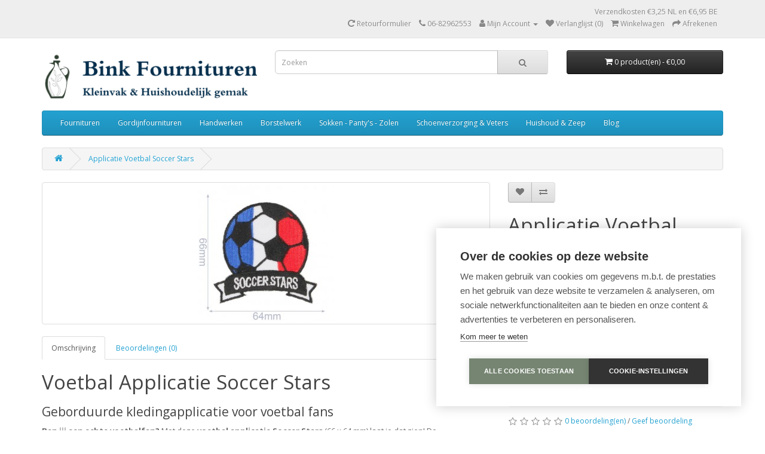

--- FILE ---
content_type: text/html; charset=utf-8
request_url: https://www.binkfournituren.nl/Gaatje-In-Kleding-Repareren-32380
body_size: 9286
content:
<!DOCTYPE html>
<!--[if IE]><![endif]-->
<!--[if IE 8 ]><html dir="ltr" lang="nl" class="ie8"><![endif]-->
<!--[if IE 9 ]><html dir="ltr" lang="nl" class="ie9"><![endif]-->
<!--[if (gt IE 9)|!(IE)]><!-->
<html dir="ltr" lang="nl">
<!--<![endif]-->
<head>
<!-- Google Tag Manager -->
<script>(function(w,d,s,l,i){w[l]=w[l]||[];w[l].push({'gtm.start':
new Date().getTime(),event:'gtm.js'});var f=d.getElementsByTagName(s)[0],
j=d.createElement(s),dl=l!='dataLayer'?'&l='+l:'';j.async=true;j.src=
'https://www.googletagmanager.com/gtm.js?id='+i+dl;f.parentNode.insertBefore(j,f);
})(window,document,'script','dataLayer','GTM-MGN3D5');</script>
<!-- End Google Tag Manager -->
<meta charset="UTF-8" />
<meta name="viewport" content="width=device-width, initial-scale=1">
<meta http-equiv="X-UA-Compatible" content="IE=edge">
<title>Applicatie Voetbal Soccer Stars</title>
<base href="https://www.binkfournituren.nl/" />
<meta name="description" content="Voetbal applicatie Soccer Stars (66 x 64 mm). Geborduurde patch voor fans. Eenvoudig op te strijken en ideaal voor sportkleding of accessoires" />
<meta name="keywords" content="voetbal kledingapplicatie, soccer patch geborduurd, opstrijkbare voetbal patch, voetbal fan applicatie, soccer stars patch, patch jas voetbal, geborduurde sport applicatie, voetbal patch rugzak, strijkapplicatie soccer" />
<script src="catalog/view/javascript/jquery/jquery-3.7.0.min.js" type="text/javascript"></script>
<link href="catalog/view/javascript/bootstrap/css/bootstrap.min.css" rel="stylesheet" media="screen" />
<script src="catalog/view/javascript/bootstrap/js/bootstrap.min.js" type="text/javascript"></script>
<link href="catalog/view/javascript/font-awesome/css/font-awesome.min.css" rel="stylesheet" type="text/css" />
<link href="//fonts.googleapis.com/css?family=Open+Sans:400,400i,300,700" rel="stylesheet" type="text/css" />
<link href="catalog/view/theme/default/stylesheet/stylesheet.css" rel="stylesheet">
<link href="catalog/view/javascript/jquery/magnific/magnific-popup.css" type="text/css" rel="stylesheet" media="screen" />
<link href="catalog/view/javascript/jquery/datetimepicker/bootstrap-datetimepicker.min.css" type="text/css" rel="stylesheet" media="screen" />
<script src="catalog/view/javascript/jquery/magnific/jquery.magnific-popup.min.js" type="text/javascript"></script>
<script src="catalog/view/javascript/jquery/datetimepicker/moment/moment.min.js" type="text/javascript"></script>
<script src="catalog/view/javascript/jquery/datetimepicker/moment/moment-with-locales.min.js" type="text/javascript"></script>
<script src="catalog/view/javascript/jquery/datetimepicker/bootstrap-datetimepicker.min.js" type="text/javascript"></script>
<script src="catalog/view/javascript/ciopimage.js" type="text/javascript"></script>
<script src="catalog/view/javascript/common.js" type="text/javascript"></script>
<link href="https://www.binkfournituren.nl/Gaatje-In-Kleding-Repareren-32380" rel="canonical" />
<link href="https://www.binkfournituren.nl/image/catalog/Logo/Bink-Fournituren-Logo.png" rel="icon" />


<!-- Global site tag (gtag.js) - AdWords: 974919792 -->
<script async src="https://www.googletagmanager.com/gtag/js?id=AW-974919792"></script>
<script>
  window.dataLayer = window.dataLayer || [];
  function gtag(){dataLayer.push(arguments);}
  gtag('js', new Date());

  gtag('config', 'AW-974919792');
</script>

			
		
</head>
<body>
<!-- Google Tag Manager (noscript) -->
<noscript><iframe src="https://www.googletagmanager.com/ns.html?id=GTM-MGN3D5"
height="0" width="0" style="display:none;visibility:hidden"></iframe></noscript>
<!-- End Google Tag Manager (noscript) -->
<nav id="top">
  <div class="container"> 
    
    <div id="top-links" class="nav pull-right">
      <ul class="list-inline"><li style="float:right;">Verzendkosten &euro;3,25 NL en &euro;6,95 BE</li><br><li><a href="https://www.binkfournituren.nl/index.php?route=account/return/add" title="Retourformulier"><i class="fa fa-rotate-right"></i> <span class="hidden-xs hidden-sm hidden-md">Retourformulier</span></a></li>
        <li><a href="https://www.binkfournituren.nl/index.php?route=information/contact"><i class="fa fa-phone"></i></a> <span class="hidden-xs hidden-sm hidden-md">06-82962553</span></li>
        <li class="dropdown"><a href="https://www.binkfournituren.nl/index.php?route=account/account" title="Mijn Account" class="dropdown-toggle" data-toggle="dropdown"><i class="fa fa-user"></i> <span class="hidden-xs hidden-sm hidden-md">Mijn Account</span> <span class="caret"></span></a>
          <ul class="dropdown-menu dropdown-menu-right">
                        <li><a href="https://www.binkfournituren.nl/index.php?route=account/register">Registreren</a></li>
            <li><a href="https://www.binkfournituren.nl/index.php?route=account/login">Inloggen</a></li>
                      </ul>
        </li>
        <li><a href="https://www.binkfournituren.nl/index.php?route=account/wishlist" id="wishlist-total" title="Verlanglijst (0)"><i class="fa fa-heart"></i> <span class="hidden-xs hidden-sm hidden-md">Verlanglijst (0)</span></a></li>
        <li><a href="https://www.binkfournituren.nl/index.php?route=checkout/cart" title="Winkelwagen"><i class="fa fa-shopping-cart"></i> <span class="hidden-xs hidden-sm hidden-md">Winkelwagen</span></a></li>
        <li><a href="https://www.binkfournituren.nl/index.php?route=checkout/checkout" title="Afrekenen"><i class="fa fa-share"></i> <span class="hidden-xs hidden-sm hidden-md">Afrekenen</span></a></li>
      </ul>
    </div>
  </div>
</nav>
<header>
  <div class="container">
    <div class="row">
      <div class="col-sm-4">
        <div id="logo"><a href="https://www.binkfournituren.nl/index.php?route=common/home"><img src="https://www.binkfournituren.nl/image/catalog/Logo/Bink-Fournituren-Logo-Webshop (1).png" title="Bink fournituren" alt="Bink fournituren" class="img-responsive" /></a></div>
      </div>
      <div class="col-sm-5"><div id="search" class="input-group">
  <input type="text" name="search" value="" placeholder="Zoeken" class="form-control input-lg" />
  <span class="input-group-btn">
    <button type="button" class="btn btn-default btn-lg"><i class="fa fa-search"></i></button>
  </span>
</div></div>
      <div class="col-sm-3"><div id="cart" class="btn-group btn-block">
  <button type="button" data-toggle="dropdown" data-loading-text="Laden..." class="btn btn-inverse btn-block btn-lg dropdown-toggle"><i class="fa fa-shopping-cart"></i> <span id="cart-total">0 product(en) - €0,00</span></button>
  <ul class="dropdown-menu pull-right">
        <li>
      <p class="text-center">U heeft nog geen producten in uw winkelwagen.</p>
    </li>
      </ul>
</div>
</div>
    </div>
  </div>
</header>
<div class="container">
  <nav id="menu" class="navbar">
    <div class="navbar-header"><span id="category" class="visible-xs">Categorie&euml;n</span>
      <button type="button" class="btn btn-navbar navbar-toggle" data-toggle="collapse" data-target=".navbar-ex1-collapse"><i class="fa fa-bars"></i></button>
    </div>
    <div class="collapse navbar-collapse navbar-ex1-collapse">
      <ul class="nav navbar-nav">
                        <li class="dropdown"><a href="https://www.binkfournituren.nl/Fournituren" class="dropdown-toggle" data-toggle="dropdown">Fournituren</a>
          <div class="dropdown-menu">
            <div class="dropdown-inner">               <ul class="list-unstyled">
                                <li><a href="https://www.binkfournituren.nl/Fournituren/Nieuw">Nieuw</a></li>
                                <li><a href="https://www.binkfournituren.nl/Fournituren/Aanbieding">ALTIJD VOORDELIG!</a></li>
                                <li><a href="https://www.binkfournituren.nl/Fournituren/Band-Kant-Lint-Koord">Band-Lint-Koord</a></li>
                                <li><a href="https://www.binkfournituren.nl/Fournituren/Elastiek-kopen">Elastiek</a></li>
                                <li><a href="https://www.binkfournituren.nl/Fournituren/Duurzaam-Verpakte-Fournituren">Fournituren - In plasticvrije verpakking</a></li>
                                <li><a href="https://www.binkfournituren.nl/Fournituren/Tas-Fournituren-Prym-Assortiment">Fournituren voor tassen - Alles om jouw tas te repareren</a></li>
                                <li><a href="https://www.binkfournituren.nl/Fournituren/Kleding-Accessoires">Gespen, bretels en bretelclips</a></li>
                                <li><a href="https://www.binkfournituren.nl/Fournituren/Goedkoop-Alternatief-Fournituren">GOEDKOPE Fournituren - Voordelig alternatief</a></li>
                                <li><a href="https://www.binkfournituren.nl/Fournituren/Knopen-sluitingen">Knopen en sluitingen</a></li>
                                <li><a href="https://www.binkfournituren.nl/Fournituren/Manchetten-En-Boordstof">Manchetten en Boordstof</a></li>
                                <li><a href="https://www.binkfournituren.nl/Fournituren/Naai-Accessoires">Naai accessoires</a></li>
                                <li><a href="https://www.binkfournituren.nl/Fournituren/Gutermann-Naaigaren">Naaigaren</a></li>
                                <li><a href="https://www.binkfournituren.nl/Fournituren/Naaimachine-onderdelen">Naaimachine onderdelen</a></li>
                                <li><a href="https://www.binkfournituren.nl/Fournituren/Naaimachinespoeltjes">Naaimachine spoeltjes</a></li>
                                <li><a href="https://www.binkfournituren.nl/Fournituren/Naaimachine-Naalden">Naaimachinenaalden</a></li>
                                <li><a href="https://www.binkfournituren.nl/Fournituren/Op-Is-Op">Op = Op</a></li>
                                <li><a href="https://www.binkfournituren.nl/Fournituren/Naaimand-naaibox">Opbergen: Naaiboxen - Naaimanden</a></li>
                                <li><a href="https://www.binkfournituren.nl/Fournituren/Repareren-Verfraaien">Repareren</a></li>
                                <li><a href="https://www.binkfournituren.nl/Fournituren/Opti-Ritsen">Ritsen</a></li>
                                <li><a href="https://www.binkfournituren.nl/Fournituren/Koningsdag-EK-WK-Voetbal-Artikelen">Rood Wit Blauw Artikelen</a></li>
                                <li><a href="https://www.binkfournituren.nl/Fournituren/Scharen-messen">Scharen en messen</a></li>
                                <li><a href="https://www.binkfournituren.nl/Fournituren/Schoudervullingen-lingerieaccessoires">Schoudervullingen en lingerie accessoires</a></li>
                                <li><a href="https://www.binkfournituren.nl/Fournituren/Spelden-naalden">Spelden en Naalden</a></li>
                                <li><a href="https://www.binkfournituren.nl/Fournituren/Applicaties">Strijkplaatjes - Kleding Applicaties</a></li>
                                <li><a href="https://www.binkfournituren.nl/Fournituren/Textiel-Verf-Zelf-Kleding-Verven">Textielverf</a></li>
                                <li><a href="https://www.binkfournituren.nl/Fournituren/Versteviging">Versteviging en Zoomband</a></li>
                              </ul>
              </div>
            <a href="https://www.binkfournituren.nl/Fournituren" class="see-all">Toon alles Fournituren</a> </div>
        </li>
                                <li><a href="https://www.binkfournituren.nl/Gordijnfournituren">Gordijnfournituren</a></li>
                                <li class="dropdown"><a href="https://www.binkfournituren.nl/Handwerken" class="dropdown-toggle" data-toggle="dropdown">Handwerken</a>
          <div class="dropdown-menu">
            <div class="dropdown-inner">               <ul class="list-unstyled">
                                <li><a href="https://www.binkfournituren.nl/Handwerken/Brei-En-Haaknaalden">Brei- en haaknaalden</a></li>
                                <li><a href="https://www.binkfournituren.nl/Handwerken/Brei-benodigdheden">Handwerk accessoires</a></li>
                                <li><a href="https://www.binkfournituren.nl/Handwerken/Borduurpakketten">Borduurpakketten</a></li>
                                <li><a href="https://www.binkfournituren.nl/Handwerken/Borduur-Garen">Borduurgaren</a></li>
                                <li><a href="https://www.binkfournituren.nl/Handwerken/Borduur-Stof">Borduurstof</a></li>
                                <li><a href="https://www.binkfournituren.nl/Handwerken/Borduur-Accessoires">Borduur accessoires met Aida borduurrand</a></li>
                                <li><a href="https://www.binkfournituren.nl/Handwerken/Durable-Breikatoen">Haakkatoen 100 gram - Extra grote klos</a></li>
                                <li><a href="https://www.binkfournituren.nl/Handwerken/Katoen-garen">Haakkatoen 50 gram - Kies een kleur</a></li>
                                <li><a href="https://www.binkfournituren.nl/Handwerken/Norwool">Voordelige Breiwol - Sokkenwol</a></li>
                                <li><a href="https://www.binkfournituren.nl/Handwerken/Bewaren-Sorteren-DMC-Borduurgaren">Borduurgaren sorteren en bewaren</a></li>
                                <li><a href="https://www.binkfournituren.nl/Handwerken/Borduurwerk-Spannen-Ophangen-Borduurringen">Borduren: Borduurringen en Ophangsystemen</a></li>
                                <li><a href="https://www.binkfournituren.nl/Handwerken/Daglicht-Lampen-En-Borduurringen-Categorie">Borduren: Daglichtlampen en Vergrootglazen</a></li>
                                <li><a href="https://www.binkfournituren.nl/Handwerken/Vilt">VILT: Lapjes Vilt en Naaldvilten</a></li>
                                <li><a href="https://www.binkfournituren.nl/Handwerken/Handwerktassen">Handwerktassen</a></li>
                              </ul>
              </div>
            <a href="https://www.binkfournituren.nl/Handwerken" class="see-all">Toon alles Handwerken</a> </div>
        </li>
                                <li class="dropdown"><a href="https://www.binkfournituren.nl/Borstelwerk" class="dropdown-toggle" data-toggle="dropdown">Borstelwerk</a>
          <div class="dropdown-menu">
            <div class="dropdown-inner">               <ul class="list-unstyled">
                                <li><a href="https://www.binkfournituren.nl/Borstelwerk/Haarborstels">Haarborstels</a></li>
                                <li><a href="https://www.binkfournituren.nl/Borstelwerk/Kledingborstels-En-Meubelborstels">Kledingborstels en meubelborstels</a></li>
                                <li><a href="https://www.binkfournituren.nl/Borstelwerk/Borstelwerk-Voor-In-De-Keuken">Voor in de keuken</a></li>
                                <li><a href="https://www.binkfournituren.nl/Borstelwerk/Borstelwerk-Voor-In-De-Badkamer">Voor in de badkamer</a></li>
                                <li><a href="https://www.binkfournituren.nl/Borstelwerk/Borstelwerk-Voor-In-Het-Toilet">Voor in het toilet</a></li>
                                <li><a href="https://www.binkfournituren.nl/Borstelwerk/Borstelwerk-Voor-Schoenen">Voor Schoenen</a></li>
                                <li><a href="https://www.binkfournituren.nl/Borstelwerk/Stoffen-en-boenen">Stoffen en boenen</a></li>
                                <li><a href="https://www.binkfournituren.nl/Borstelwerk/Vegers-Blikken-Bezems">Vegers, blikken en bezems</a></li>
                              </ul>
              </div>
            <a href="https://www.binkfournituren.nl/Borstelwerk" class="see-all">Toon alles Borstelwerk</a> </div>
        </li>
                                <li class="dropdown"><a href="https://www.binkfournituren.nl/Antislip-Huissokken" class="dropdown-toggle" data-toggle="dropdown">Sokken - Panty&#039;s - Zolen</a>
          <div class="dropdown-menu">
            <div class="dropdown-inner">               <ul class="list-unstyled">
                                <li><a href="https://www.binkfournituren.nl/Antislip-Huissokken/Pantys-Kopen">Kousen, sokjes en panty&#039;s</a></li>
                                <li><a href="https://www.binkfournituren.nl/Antislip-Huissokken/Warme-Gebreide-Wintersokken">Warme Wintersokken en pantoffels</a></li>
                                <li><a href="https://www.binkfournituren.nl/Antislip-Huissokken/Heren-Sokken-Bestellen">Sokken Basics - Kies maar uit</a></li>
                              </ul>
              </div>
            <a href="https://www.binkfournituren.nl/Antislip-Huissokken" class="see-all">Toon alles Sokken - Panty&#039;s - Zolen</a> </div>
        </li>
                                <li class="dropdown"><a href="https://www.binkfournituren.nl/Schoenen-En-Voeten" class="dropdown-toggle" data-toggle="dropdown">Schoenverzorging &amp; Veters</a>
          <div class="dropdown-menu">
            <div class="dropdown-inner">               <ul class="list-unstyled">
                                <li><a href="https://www.binkfournituren.nl/Schoenen-En-Voeten/Schoen-Onderhoud">Schoen onderhoud</a></li>
                                <li><a href="https://www.binkfournituren.nl/Schoenen-En-Voeten/Schoenveters">Schoenveters</a></li>
                                <li><a href="https://www.binkfournituren.nl/Schoenen-En-Voeten/Gel-Comfort">Alles voor pijnlijke voeten</a></li>
                                <li><a href="https://www.binkfournituren.nl/Schoenen-En-Voeten/Inlegzolen-Vachtzolen">Inlegzolen -  Vachtzolen - Steunzolen</a></li>
                                <li><a href="https://www.binkfournituren.nl/Schoenen-En-Voeten/Schoencreme">Schoencreme</a></li>
                                <li><a href="https://www.binkfournituren.nl/Schoenen-En-Voeten/Schoen-Lepels">Schoenspanners en Schoenlepels</a></li>
                                <li><a href="https://www.binkfournituren.nl/Schoenen-En-Voeten/Verzorging-Voor-Sneakers">Alles voor jouw sneakers</a></li>
                              </ul>
              </div>
            <a href="https://www.binkfournituren.nl/Schoenen-En-Voeten" class="see-all">Toon alles Schoenverzorging &amp; Veters</a> </div>
        </li>
                                <li class="dropdown"><a href="https://www.binkfournituren.nl/Huishoudelijk" class="dropdown-toggle" data-toggle="dropdown">Huishoud &amp; Zeep</a>
          <div class="dropdown-menu">
            <div class="dropdown-inner">               <ul class="list-unstyled">
                                <li><a href="https://www.binkfournituren.nl/Huishoudelijk/Ecologisch">Biologische / Ecologische Schoonmaakmiddelen</a></li>
                                <li><a href="https://www.binkfournituren.nl/Huishoudelijk/Professioneel-Schoonmaak-Assortiment">Alles Lekker Schoon</a></li>
                                <li><a href="https://www.binkfournituren.nl/Huishoudelijk/Meubelonderhoud">Meubelverzorging en vloeronderhoud</a></li>
                                <li><a href="https://www.binkfournituren.nl/Huishoudelijk/Wassen-En-Strijken">Wassen en strijken</a></li>
                                <li><a href="https://www.binkfournituren.nl/Huishoudelijk/Afwasborstels-Met-Echt-Haar">Alles voor een schone vaat - Afwassen</a></li>
                                <li><a href="https://www.binkfournituren.nl/Huishoudelijk/Ik-Zoek-Goede-Theedoeken-Categorie">Keukentextiel</a></li>
                                <li><a href="https://www.binkfournituren.nl/Huishoudelijk/Duurzame-Keuken-Producten">Duurzaam in de keuken</a></li>
                                <li><a href="https://www.binkfournituren.nl/Huishoudelijk/Keukenscharen-Schilmessen">Messen en keukenscharen </a></li>
                                <li><a href="https://www.binkfournituren.nl/Huishoudelijk/Poetsen">Poetsen</a></li>
                                <li><a href="https://www.binkfournituren.nl/Huishoudelijk/Koper-Producten">Koperproducten - Krasvrij schoonmaken</a></li>
                                <li><a href="https://www.binkfournituren.nl/Huishoudelijk/Anti-Mot">Ongediertebestrijding</a></li>
                                <li><a href="https://www.binkfournituren.nl/Huishoudelijk/Duurzame-Schapenmelk-Zeep-Ovis">Duurzame Schapenmelk Zeep</a></li>
                                <li><a href="https://www.binkfournituren.nl/Huishoudelijk/Divers-Huishoudelijk">Divers huishoudelijk</a></li>
                              </ul>
              </div>
            <a href="https://www.binkfournituren.nl/Huishoudelijk" class="see-all">Toon alles Huishoud &amp; Zeep</a> </div>
        </li>
                                <li class="dropdown"><a href="https://www.binkfournituren.nl/blog-artikelen" class="dropdown-toggle" data-toggle="dropdown">Blog</a>
          <div class="dropdown-menu">
            <div class="dropdown-inner">               <ul class="list-unstyled">
                                <li><a href="https://www.binkfournituren.nl/blog-artikelen/product-hulp">Producthulp</a></li>
                              </ul>
              </div>
            <a href="https://www.binkfournituren.nl/blog-artikelen" class="see-all">Toon alles Blog</a> </div>
        </li>
                      </ul>
    </div>
  </nav>
</div>
 

<div id="product-product" class="container">
  <ul class="breadcrumb">
        <li><a href="https://www.binkfournituren.nl/index.php?route=common/home"><i class="fa fa-home"></i></a></li>
        <li><a href="https://www.binkfournituren.nl/Gaatje-In-Kleding-Repareren-32380">Applicatie Voetbal Soccer Stars</a></li>
      </ul>
  <div class="row">
                <div id="content" class="col-sm-12">
      <div class="row">                         <div class="col-sm-8">           <ul class="thumbnails">
                        <li><a class="thumbnail" href="https://www.binkfournituren.nl/image/cache//catalog/Categorieen_en_producten/Opry/Bink-Fournituren-Opry-Strijkplaatje-Met-Voetbal-32380-500x500.jpg" data-ciophref="https://www.binkfournituren.nl/image/cache//catalog/Categorieen_en_producten/Opry/Bink-Fournituren-Opry-Strijkplaatje-Met-Voetbal-32380-500x500.jpg"  title="Applicatie Voetbal Soccer Stars"><img src="https://www.binkfournituren.nl/image/cache//catalog/Categorieen_en_producten/Opry/Bink-Fournituren-Opry-Strijkplaatje-Met-Voetbal-32380-228x228.jpg" data-ciopsrc="https://www.binkfournituren.nl/image/cache//catalog/Categorieen_en_producten/Opry/Bink-Fournituren-Opry-Strijkplaatje-Met-Voetbal-32380-228x228.jpg" title="Applicatie Voetbal Soccer Stars" alt="Applicatie Voetbal Soccer Stars" /></a></li>
                                  </ul>
                    <ul class="nav nav-tabs">
            <li class="active"><a href="#tab-description" data-toggle="tab">Omschrijving</a></li>
                                    <li><a href="#tab-review" data-toggle="tab">Beoordelingen (0)</a></li>
                      </ul>
          <div class="tab-content">
            <div class="tab-pane active" id="tab-description"><h1>Voetbal Applicatie Soccer Stars</h1>
<h3>Geborduurde kledingapplicatie voor voetbal fans</h3>
<p><b>Ben jij een echte voetbalfan?</b> Met deze <b>voetbal applicatie Soccer Stars</b> (66 x 64 mm) laat je dat zien! De <b>geborduurde voetbal patch</b> is stevig en eenvoudig op te strijken op jassen, tassen, sportkleding of trainingspakken.</p>

<h3>Voordelen:</h3>
<ul>
  <li>✅ <b>Stoer ontwerp</b> – ideaal voor sportieve kleding</li>
  <li>✅ <b>Eenvoudig op te strijken</b> – blijft goed zitten</li>
  <li>✅ <b>Duurzame kwaliteit</b> – borduursel blijft mooi</li>
</ul>

<h3>Gebruiksaanwijzing</h3>
<p>Stel je strijkijzer in op stand 3 voor Katoen. Leg de applicatie op de juiste plek. Vervolgens 25-30 seconden met lichte druk opstrijken en laten afkoelen. Klaar!</p>

<h3>Goed om te weten:</h3>
<p>Ontdek meer sportieve modellen in ons assortiment <a href="https://www.binkfournituren.nl/Fournituren/Applicaties" target="_blank">APPLICATIES</a>.</p></div>
                                    <div class="tab-pane" id="tab-review">
              <form class="form-horizontal" id="form-review">
                <div id="review"></div>
                <h2>Geef beoordeling</h2>
                                Om een beoordeling te schrijven moet u <a href="https://www.binkfournituren.nl/index.php?route=account/login">inloggen</a> of zich <a href="https://www.binkfournituren.nl/index.php?route=account/register">registreren</a>
                              </form>
            </div>
            </div>
        </div>
                                <div class="col-sm-4">
          <div class="btn-group">
            <button type="button" data-toggle="tooltip" class="btn btn-default" title="Verlanglijst" onclick="wishlist.add('7915');"><i class="fa fa-heart"></i></button>
            <button type="button" data-toggle="tooltip" class="btn btn-default" title="Product vergelijk" onclick="compare.add('7915');"><i class="fa fa-exchange"></i></button>
          </div>
          <h1>Applicatie Voetbal Soccer Stars</h1>
          <ul class="list-unstyled">
                        <li>Merk: <a href="https://www.binkfournituren.nl/index.php?route=product/manufacturer/info&amp;manufacturer_id=111">Opry</a></li>
                        <li>Model: 32380</li>
                        <li>Beschikbaarheid: Op voorraad</li>
          </ul>
                    <ul class="list-unstyled">
                        <li>
              <h2>€1,69</h2>
            </li>
                                                          </ul>
                    <div id="product">                         <div class="form-group">
              <label class="control-label" for="input-quantity">Aantal</label>
              <input type="text" name="quantity" value="1" size="2" id="input-quantity" class="form-control" />
              <input type="hidden" name="product_id" value="7915" />
              <br/>
              <button type="button" id="button-cart" data-loading-text="Laden..." class="btn btn-primary btn-lg btn-block">Bestellen</button>
            </div>
            </div>
                    <div class="rating">
            <p>              <span class="fa fa-stack"><i class="fa fa-star-o fa-stack-1x"></i></span>                            <span class="fa fa-stack"><i class="fa fa-star-o fa-stack-1x"></i></span>                            <span class="fa fa-stack"><i class="fa fa-star-o fa-stack-1x"></i></span>                            <span class="fa fa-stack"><i class="fa fa-star-o fa-stack-1x"></i></span>                            <span class="fa fa-stack"><i class="fa fa-star-o fa-stack-1x"></i></span>               <a href="" onclick="$('a[href=\'#tab-review\']').trigger('click'); return false;">0 beoordeling(en)</a> / <a href="" onclick="$('a[href=\'#tab-review\']').trigger('click'); return false;">Geef beoordeling</a></p>
          </div>
           </div>
      </div>
            <h3>Gerelateerde producten</h3>
      <div class="row">                                         <div class="col-xs-6 col-sm-3">
          <div class="product-thumb transition">
            <div class="image"><a href="https://www.binkfournituren.nl/WK-Elftal-Strijkplaatje-Holland-55"><img src="https://www.binkfournituren.nl/image/cache//catalog/Categorieen_en_producten/Opry/Bink-Fournituren-Opry-Strijkplaatje-Hup-Holland-55-200x200.jpg" alt="Applicatie Holland - Strijkplaatje Nederlandse leeuw" title="Applicatie Holland - Strijkplaatje Nederlandse leeuw" class="img-responsive" /></a></div>
            <div class="caption">
              <h4><a href="https://www.binkfournituren.nl/WK-Elftal-Strijkplaatje-Holland-55">Applicatie Holland - Strijkplaatje Nederlandse leeuw</a></h4>
              <p>Geborduurde Kledingapplicatie – Nederlandse Leeuw
Strijkpatch Holland voor kledingdecoratie

Gebordu..</p>
                                          <p class="price">                 €2,50
                                 </p>
               </div>
            <div class="button-group">
              <button type="button" onclick="cart.add('580', '1');"><span class="hidden-xs hidden-sm hidden-md">Bestellen</span> <i class="fa fa-shopping-cart"></i></button>
              <button type="button" data-toggle="tooltip" title="Verlanglijst" onclick="wishlist.add('580');"><i class="fa fa-heart"></i></button>
              <button type="button" data-toggle="tooltip" title="Product vergelijk" onclick="compare.add('580');"><i class="fa fa-exchange"></i></button>
            </div>
          </div>
        </div>
                                                        <div class="col-xs-6 col-sm-3">
          <div class="product-thumb transition">
            <div class="image"><a href="https://www.binkfournituren.nl/WK-Elftal-Strijkplaatje-Holland-53"><img src="https://www.binkfournituren.nl/image/cache//catalog/Categorieen_en_producten/Opry/Bink-Fournituren-Opry-Strijkplaatje-Hup-Holland-53-200x200.jpg" alt="Applicatie Holland - Strijkplaatje Voetbal" title="Applicatie Holland - Strijkplaatje Voetbal" class="img-responsive" /></a></div>
            <div class="caption">
              <h4><a href="https://www.binkfournituren.nl/WK-Elftal-Strijkplaatje-Holland-53">Applicatie Holland - Strijkplaatje Voetbal</a></h4>
              <p>Geborduurde Kledingapplicatie – Oranje Voetbal
Strijkpatch Holland voor kledingversiering

Geborduur..</p>
                                          <p class="price">                 €2,50
                                 </p>
               </div>
            <div class="button-group">
              <button type="button" onclick="cart.add('581', '1');"><span class="hidden-xs hidden-sm hidden-md">Bestellen</span> <i class="fa fa-shopping-cart"></i></button>
              <button type="button" data-toggle="tooltip" title="Verlanglijst" onclick="wishlist.add('581');"><i class="fa fa-heart"></i></button>
              <button type="button" data-toggle="tooltip" title="Product vergelijk" onclick="compare.add('581');"><i class="fa fa-exchange"></i></button>
            </div>
          </div>
        </div>
                                                        <div class="col-xs-6 col-sm-3">
          <div class="product-thumb transition">
            <div class="image"><a href="https://www.binkfournituren.nl/Persdoek-Transparant"><img src="https://www.binkfournituren.nl/image/cache//catalog/Categorieen_en_producten/Antex/Bink-Fournituren-Antex-Doorzichtige-Persdoek-200x200.png" alt="2 Persdoeken transparant - Strijken zonder risico" title="2 Persdoeken transparant - Strijken zonder risico" class="img-responsive" /></a></div>
            <div class="caption">
              <h4><a href="https://www.binkfournituren.nl/Persdoek-Transparant">2 Persdoeken transparant - Strijken zonder risico</a></h4>
              <p>Veilig strijken – 2 Persdoeken 60 x 45 cm
Handige strijkdoeken voor veilig en netjes strijken

Met d..</p>
                                          <p class="price">                 €4,95
                                 </p>
               </div>
            <div class="button-group">
              <button type="button" onclick="cart.add('1915', '1');"><span class="hidden-xs hidden-sm hidden-md">Bestellen</span> <i class="fa fa-shopping-cart"></i></button>
              <button type="button" data-toggle="tooltip" title="Verlanglijst" onclick="wishlist.add('1915');"><i class="fa fa-heart"></i></button>
              <button type="button" data-toggle="tooltip" title="Product vergelijk" onclick="compare.add('1915');"><i class="fa fa-exchange"></i></button>
            </div>
          </div>
        </div>
                                                        <div class="col-xs-6 col-sm-3">
          <div class="product-thumb transition">
            <div class="image"><a href="https://www.binkfournituren.nl/Reparatiedoek-Denim"><img src="https://www.binkfournituren.nl/image/cache//catalog/Categorieen_en_producten/GBrouwer/Restyle/Bink-Fournituren-Restyle-Reparatiedoek-Jeans-RANGE-200x200.jpg" alt="Reparatiedoek jeans opstrijkbaar €2,25 - Kies een kleur" title="Reparatiedoek jeans opstrijkbaar €2,25 - Kies een kleur" class="img-responsive" /></a></div>
            <div class="caption">
              <h4><a href="https://www.binkfournituren.nl/Reparatiedoek-Denim">Reparatiedoek jeans opstrijkbaar €2,25 - Kies een kleur</a></h4>
              <p>Opstrijkbaar Jeans Reparatiedoek €2,25 – 11x36cm
Spijkerbroek repareren zonder naaien? Dit denim doe..</p>
                                          <p class="price">                 €2,25
                                 </p>
               </div>
            <div class="button-group">
              <button type="button" onclick="cart.add('4260', '1');"><span class="hidden-xs hidden-sm hidden-md">Bestellen</span> <i class="fa fa-shopping-cart"></i></button>
              <button type="button" data-toggle="tooltip" title="Verlanglijst" onclick="wishlist.add('4260');"><i class="fa fa-heart"></i></button>
              <button type="button" data-toggle="tooltip" title="Product vergelijk" onclick="compare.add('4260');"><i class="fa fa-exchange"></i></button>
            </div>
          </div>
        </div>
                <div class="clearfix visible-md"></div>
                         </div>
                        <p>Tags:
                 <a href="https://www.binkfournituren.nl/index.php?route=product/search&amp;tag=voetbal kledingapplicatie">voetbal kledingapplicatie</a>,
                         <a href="https://www.binkfournituren.nl/index.php?route=product/search&amp;tag=soccer patch geborduurd">soccer patch geborduurd</a>,
                         <a href="https://www.binkfournituren.nl/index.php?route=product/search&amp;tag=opstrijkbare voetbal patch">opstrijkbare voetbal patch</a>,
                         <a href="https://www.binkfournituren.nl/index.php?route=product/search&amp;tag=voetbal fan applicatie">voetbal fan applicatie</a>,
                         <a href="https://www.binkfournituren.nl/index.php?route=product/search&amp;tag=soccer stars patch">soccer stars patch</a>,
                         <a href="https://www.binkfournituren.nl/index.php?route=product/search&amp;tag=patch jas voetbal">patch jas voetbal</a>,
                         <a href="https://www.binkfournituren.nl/index.php?route=product/search&amp;tag=geborduurde sport applicatie">geborduurde sport applicatie</a>,
                         <a href="https://www.binkfournituren.nl/index.php?route=product/search&amp;tag=voetbal patch rugzak">voetbal patch rugzak</a>,
                         <a href="https://www.binkfournituren.nl/index.php?route=product/search&amp;tag=strijkapplicatie soccer">strijkapplicatie soccer</a>          </p>
              </div>
    </div>
</div>
<script type="text/javascript"><!--
$('select[name=\'recurring_id\'], input[name="quantity"]').change(function(){
	$.ajax({
		url: 'index.php?route=product/product/getRecurringDescription',
		type: 'post',
		data: $('input[name=\'product_id\'], input[name=\'quantity\'], select[name=\'recurring_id\']'),
		dataType: 'json',
		beforeSend: function() {
			$('#recurring-description').html('');
		},
		success: function(json) {
			$('.alert-dismissible, .text-danger').remove();

			if (json['success']) {
				$('#recurring-description').html(json['success']);
			}
		}
	});
});
//--></script> 
<script type="text/javascript"><!--
$('#button-cart').on('click', function() {
	$.ajax({
		url: 'index.php?route=checkout/cart/add',
		type: 'post',
		data: $('#product input[type=\'text\'], #product input[type=\'hidden\'], #product input[type=\'radio\']:checked, #product input[type=\'checkbox\']:checked, #product select, #product textarea'),
		dataType: 'json',
		beforeSend: function() {
			$('#button-cart').button('loading');
		},
		complete: function() {
			$('#button-cart').button('reset');
		},
		success: function(json) {
			$('.alert-dismissible, .text-danger').remove();
			$('.form-group').removeClass('has-error');

			if (json['error']) {
				if (json['error']['option']) {
					for (i in json['error']['option']) {
						var element = $('#input-option' + i.replace('_', '-'));

						if (element.parent().hasClass('input-group')) {
							element.parent().after('<div class="text-danger">' + json['error']['option'][i] + '</div>');
						} else {
							element.after('<div class="text-danger">' + json['error']['option'][i] + '</div>');
						}
					}
				}

				if (json['error']['recurring']) {
					$('select[name=\'recurring_id\']').after('<div class="text-danger">' + json['error']['recurring'] + '</div>');
				}

				// Highlight any found errors
				$('.text-danger').parent().addClass('has-error');
			}

			if (json['success']) {
				$('.breadcrumb').after('<div class="alert alert-success alert-dismissible">' + json['success'] + '<button type="button" class="close" data-dismiss="alert">&times;</button></div>');

				$('#cart > button').html('<span id="cart-total"><i class="fa fa-shopping-cart"></i> ' + json['total'] + '</span>');

				$('html, body').animate({ scrollTop: 0 }, 'slow');

				$('#cart > ul').load('index.php?route=common/cart/info ul li');
			}
		},
        error: function(xhr, ajaxOptions, thrownError) {
            alert(thrownError + "\r\n" + xhr.statusText + "\r\n" + xhr.responseText);
        }
	});
});
//--></script> 
<script type="text/javascript"><!--
$('.date').datetimepicker({
	language: '',
	pickTime: false
});

$('.datetime').datetimepicker({
	language: '',
	pickDate: true,
	pickTime: true
});

$('.time').datetimepicker({
	language: '',
	pickDate: false
});

$('button[id^=\'button-upload\']').on('click', function() {
	var node = this;

	$('#form-upload').remove();

	$('body').prepend('<form enctype="multipart/form-data" id="form-upload" style="display: none;"><input type="file" name="file" /></form>');

	$('#form-upload input[name=\'file\']').trigger('click');

	if (typeof timer != 'undefined') {
    	clearInterval(timer);
	}

	timer = setInterval(function() {
		if ($('#form-upload input[name=\'file\']').val() != '') {
			clearInterval(timer);

			$.ajax({
				url: 'index.php?route=tool/upload',
				type: 'post',
				dataType: 'json',
				data: new FormData($('#form-upload')[0]),
				cache: false,
				contentType: false,
				processData: false,
				beforeSend: function() {
					$(node).button('loading');
				},
				complete: function() {
					$(node).button('reset');
				},
				success: function(json) {
					$('.text-danger').remove();

					if (json['error']) {
						$(node).parent().find('input').after('<div class="text-danger">' + json['error'] + '</div>');
					}

					if (json['success']) {
						alert(json['success']);

						$(node).parent().find('input').val(json['code']);
					}
				},
				error: function(xhr, ajaxOptions, thrownError) {
					alert(thrownError + "\r\n" + xhr.statusText + "\r\n" + xhr.responseText);
				}
			});
		}
	}, 500);
});
//--></script> 
<script type="text/javascript"><!--
$('#review').delegate('.pagination a', 'click', function(e) {
    e.preventDefault();

    $('#review').fadeOut('slow');

    $('#review').load(this.href);

    $('#review').fadeIn('slow');
});

$('#review').load('index.php?route=product/product/review&product_id=7915');

$('#button-review').on('click', function() {
	$.ajax({
		url: 'index.php?route=product/product/write&product_id=7915',
		type: 'post',
		dataType: 'json',
		data: $("#form-review").serialize(),
		beforeSend: function() {
			$('#button-review').button('loading');
		},
		complete: function() {
			$('#button-review').button('reset');
		},
		success: function(json) {
			$('.alert-dismissible').remove();

			if (json['error']) {
				$('#review').after('<div class="alert alert-danger alert-dismissible"><i class="fa fa-exclamation-circle"></i> ' + json['error'] + '</div>');
			}

			if (json['success']) {
				$('#review').after('<div class="alert alert-success alert-dismissible"><i class="fa fa-check-circle"></i> ' + json['success'] + '</div>');

				$('input[name=\'name\']').val('');
				$('textarea[name=\'text\']').val('');
				$('input[name=\'rating\']:checked').prop('checked', false);
			}
		}
	});
});

$(document).ready(function() {
	$('.thumbnails').magnificPopup({
		type:'image',
		delegate: 'a',
		gallery: {
			enabled: true
		}
	});
});
//--></script> 

			<script type="text/javascript"><!--
			ciactive_theme = 'default';
			//--></script>
			
<footer>
  <div class="container">
    <div class="row">
            <div class="col-sm-3">
        <h5>Informatie</h5>
        <ul class="list-unstyled">
                   <li><a href="https://www.binkfournituren.nl/over_bink">Over Bink</a></li>
                    <li><a href="https://www.binkfournituren.nl/index.php?route=information/information&amp;information_id=6">Verzending - Levering - Retouren</a></li>
                    <li><a href="https://www.binkfournituren.nl/privacybeleid">Privacy en cookies</a></li>
                    <li><a href="https://www.binkfournituren.nl/algemene_voorwaarden">Algemene voorwaarden</a></li>
                    <li><a href="https://www.binkfournituren.nl/cadeaubon">Cadeaubon van Bink</a></li>
                  </ul>
      </div>
            <div class="col-sm-3">
        <h5>Klantenservice</h5>
        <ul class="list-unstyled">
          <li><a href="https://www.binkfournituren.nl/index.php?route=information/contact">Contact</a></li>
          <li><a href="https://www.binkfournituren.nl/index.php?route=account/return/add">Retourneren</a></li>
          <li><a href="https://www.binkfournituren.nl/index.php?route=information/sitemap">Sitemap</a></li>
        </ul>
      </div>
      <div class="col-sm-3">
        <h5>Extra</h5>
        <ul class="list-unstyled">
          <li><a href="https://www.binkfournituren.nl/index.php?route=product/manufacturer">Merken</a></li>
          
          
          <li><a href="https://www.binkfournituren.nl/index.php?route=product/special">Aanbiedingen</a></li>

					<li><a href="https://www.binkfournituren.nl/blog-artikelen">Blog</a></li>
				
        </ul>
      </div>
      <div class="col-sm-3">
        <h5>Mijn account</h5>
        <ul class="list-unstyled">
          <li><a href="https://www.binkfournituren.nl/index.php?route=account/account">Mijn account</a></li>
          <li><a href="https://www.binkfournituren.nl/index.php?route=account/order">Bestelhistorie</a></li>
          <li><a href="https://www.binkfournituren.nl/index.php?route=account/wishlist">Verlanglijst</a></li>
          <li><a href="https://www.binkfournituren.nl/index.php?route=account/newsletter">Nieuwsbrief</a></li>
        </ul>
      </div>
    </div>
    <hr><!--Start of Addthis follow us -->
            <div class="addthis_inline_follow_toolbox"></div>
            <script type="text/javascript">
              var addthis_config = addthis_config||{};
              addthis_config.lang = 'nl'
            </script>
            <script type="text/javascript" src="//s7.addthis.com/js/300/addthis_widget.js#pubid=ra-5b1ecb130c48de59"></script>
          <!--End of addthis follow us Script-->

          <!--Start of Addthis share -->
            <script type="text/javascript" src="//s7.addthis.com/js/300/addthis_widget.js#pubid=ra-5b1ecb130c48de59"></script>
          <!--End of addthis follow us Script-->

          <!--Start of Tawk.to Script-->
            <script type="text/javascript">
            var Tawk_API=Tawk_API||{}, Tawk_LoadStart=new Date();
            (function(){
            var s1=document.createElement("script"),s0=document.getElementsByTagName("script")[0];
            s1.async=true;
            s1.src='https://embed.tawk.to/56b0c020a49193f97177c33a/default';
            s1.charset='UTF-8';
            s1.setAttribute('crossorigin','*');
            s0.parentNode.insertBefore(s1,s0);
            })();
            </script>
          <!--End of Tawk.to Script-->

    <p>Bink fournituren &copy; 2026</p>
  </div>
</footer>
<!--
OpenCart is open source software and you are free to remove the powered by OpenCart if you want, but its generally accepted practise to make a small donation.
Please donate via PayPal to donate@opencart.com
//-->
<script type="application/ld+json">
                  {
                    "@context": "http://schema.org/",
                    "@type": "Product",
                    "sku": "BINK-Applicatie Voetbal Soccer Stars",
                    "gtin14": "4000315076666",
                    "mpn": "ab005931",
                    "image": "https://www.binkfournituren.nl/catalog/Categorieen_en_producten/Opry/Bink-Fournituren-Opry-Strijkplaatje-Met-Voetbal-32380.jpg","description": "&amp;lt;h1&amp;gt;Voetbal Applicatie Soccer Stars&amp;lt;/h1&amp;gt;
&amp;lt;h3&amp;gt;Geborduurde kledingapplicatie voor voetbal fans&amp;lt;/h3&amp;gt;
&amp;lt;p&amp;gt;&amp;lt;b&amp;gt;Ben jij een echte voetbalfan?&amp;lt;/b&amp;gt; Met deze &amp;lt;b&amp;gt;voetbal applicatie Soccer Stars&amp;lt;/b&amp;gt; (66 x 64 mm) laat je dat zien! De &amp;lt;b&amp;gt;geborduurde voetbal patch&amp;lt;/b&amp;gt; is stevig en eenvoudig op te strijken op jassen, tassen, sportkleding of trainingspakken.&amp;lt;/p&amp;gt;

&amp;lt;h3&amp;gt;Voordelen:&amp;lt;/h3&amp;gt;
&amp;lt;ul&amp;gt;
  &amp;lt;li&amp;gt;✅ &amp;lt;b&amp;gt;Stoer ontwerp&amp;lt;/b&amp;gt; – ideaal voor sportieve kleding&amp;lt;/li&amp;gt;
  &amp;lt;li&amp;gt;✅ &amp;lt;b&amp;gt;Eenvoudig op te strijken&amp;lt;/b&amp;gt; – blijft goed zitten&amp;lt;/li&amp;gt;
  &amp;lt;li&amp;gt;✅ &amp;lt;b&amp;gt;Duurzame kwaliteit&amp;lt;/b&amp;gt; – borduursel blijft mooi&amp;lt;/li&amp;gt;
&amp;lt;/ul&amp;gt;

&amp;lt;h3&amp;gt;Gebruiksaanwijzing&amp;lt;/h3&amp;gt;
&amp;lt;p&amp;gt;Stel je strijkijzer in op stand 3 voor Katoen. Leg de applicatie op de juiste plek. Vervolgens 25-30 seconden met lichte druk opstrijken en laten afkoelen. Klaar!&amp;lt;/p&amp;gt;

&amp;lt;h3&amp;gt;Goed om te weten:&amp;lt;/h3&amp;gt;
&amp;lt;p&amp;gt;Ontdek meer sportieve modellen in ons assortiment &amp;lt;a href=&amp;quot;https://www.binkfournituren.nl/Fournituren/Applicaties&amp;quot; target=&amp;quot;_blank&amp;quot;&amp;gt;APPLICATIES&amp;lt;/a&amp;gt;.&amp;lt;/p&amp;gt;",
                     "brand": {
                       "@type": "Thing",
                       "name": "Opry"
                     },
                     "name": "Applicatie Voetbal Soccer Stars",

                      "offers": {
                      "@type": "Offer",
                      "url": "https://www.binkfournituren.nl/Gaatje-In-Kleding-Repareren-32380",
                      "priceCurrency": "EUR",
                      "price": "1.69","priceValidUntil": "2026-02-27
","itemCondition" : "http://schema.org/NewCondition","availability": "https://schema.org/InStock"} } </script></body></html> 
